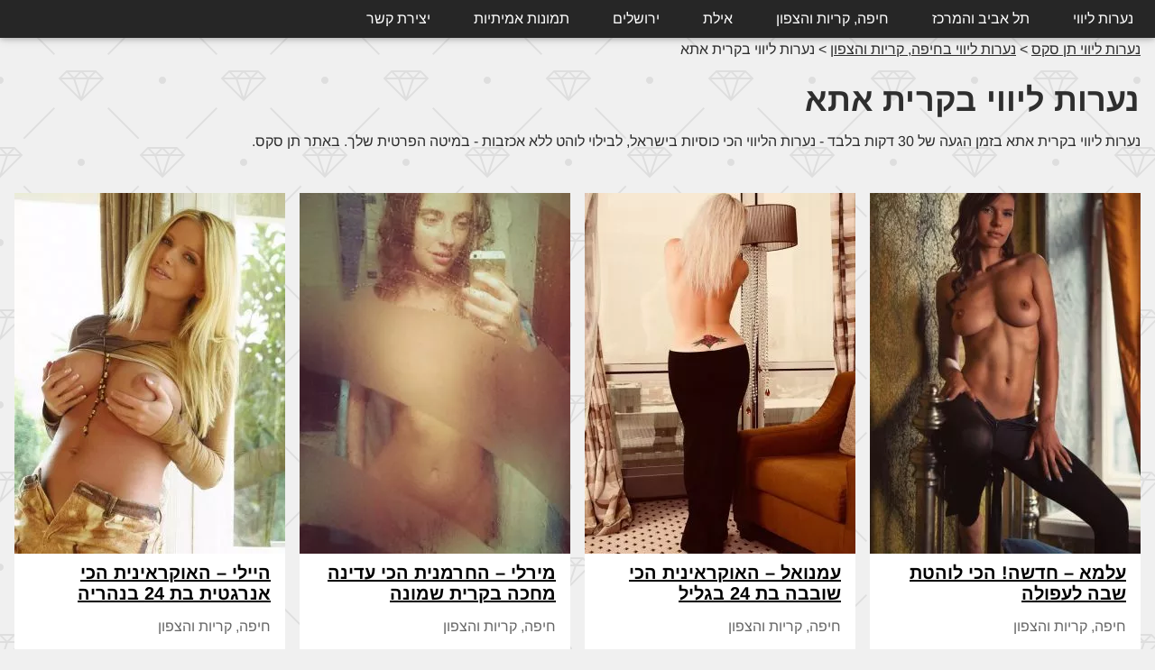

--- FILE ---
content_type: text/html; charset=UTF-8
request_url: https://www.10sex.co.il/%D7%A0%D7%A2%D7%A8%D7%95%D7%AA-%D7%9C%D7%99%D7%95%D7%95%D7%99-%D7%91%D7%A7%D7%A8%D7%99%D7%AA-%D7%90%D7%AA%D7%90/
body_size: 8093
content:
<!doctype html><html dir="rtl" lang="he-IL" itemscope="" itemtype="https://schema.org/WebPage"><head><meta charset="utf-8"><meta name="viewport" content="width=device-width, initial-scale=1"><meta http-equiv="X-UA-Compatible" content="IE=edge"><link rel="profile" href="https://gmpg.org/xfn/11"><link rel="stylesheet" href="https://cdnjs.cloudflare.com/ajax/libs/font-awesome/4.7.0/css/font-awesome.min.css"><meta name='robots' content='index, follow, max-image-preview:large, max-snippet:-1, max-video-preview:-1' /><title>נערות ליווי בקרית אתא | 24/7 - 30 דק&#039; הגעה ! | הכי כוסיות בישראל ! | תן סקס</title><meta name="description" content="נערות ליווי בקרית אתא בזמן הגעה של 30 דקות בלבד - נערות הליווי הכי כוסיות בישראל, לבילוי לוהט ללא אכזבות - במיטה הפרטית שלך. צפה בתמונות &gt;&gt;" /><link rel="canonical" href="https://www.10sex.co.il/נערות-ליווי-בקרית-אתא/" /><meta property="og:locale" content="he_IL" /><meta property="og:type" content="article" /><meta property="og:title" content="נערות ליווי בקרית אתא | 24/7 - 30 דק&#039; הגעה ! | הכי כוסיות בישראל ! | תן סקס" /><meta property="og:description" content="נערות ליווי בקרית אתא בזמן הגעה של 30 דקות בלבד - נערות הליווי הכי כוסיות בישראל, לבילוי לוהט ללא אכזבות - במיטה הפרטית שלך. צפה בתמונות &gt;&gt;" /><meta property="og:url" content="https://www.10sex.co.il/נערות-ליווי-בקרית-אתא/" /><meta property="og:site_name" content="נערות ליווי תן סקס" /><meta name="twitter:card" content="summary_large_image" /> <script type="application/ld+json" class="yoast-schema-graph">{"@context":"https://schema.org","@graph":[{"@type":"CollectionPage","@id":"https://www.10sex.co.il/%d7%a0%d7%a2%d7%a8%d7%95%d7%aa-%d7%9c%d7%99%d7%95%d7%95%d7%99-%d7%91%d7%a7%d7%a8%d7%99%d7%aa-%d7%90%d7%aa%d7%90/","url":"https://www.10sex.co.il/%d7%a0%d7%a2%d7%a8%d7%95%d7%aa-%d7%9c%d7%99%d7%95%d7%95%d7%99-%d7%91%d7%a7%d7%a8%d7%99%d7%aa-%d7%90%d7%aa%d7%90/","name":"נערות ליווי בקרית אתא | 24/7 - 30 דק' הגעה ! | הכי כוסיות בישראל ! | תן סקס","isPartOf":{"@id":"https://www.10sex.co.il/#website"},"primaryImageOfPage":{"@id":"https://www.10sex.co.il/%d7%a0%d7%a2%d7%a8%d7%95%d7%aa-%d7%9c%d7%99%d7%95%d7%95%d7%99-%d7%91%d7%a7%d7%a8%d7%99%d7%aa-%d7%90%d7%aa%d7%90/#primaryimage"},"image":{"@id":"https://www.10sex.co.il/%d7%a0%d7%a2%d7%a8%d7%95%d7%aa-%d7%9c%d7%99%d7%95%d7%95%d7%99-%d7%91%d7%a7%d7%a8%d7%99%d7%aa-%d7%90%d7%aa%d7%90/#primaryimage"},"thumbnailUrl":"https://www.10sex.co.il/wp-content/uploads/עלמא-חדשה-הכי-לוהטת-שבה-לעפולה-2.jpg?v=1616730663","description":"נערות ליווי בקרית אתא בזמן הגעה של 30 דקות בלבד - נערות הליווי הכי כוסיות בישראל, לבילוי לוהט ללא אכזבות - במיטה הפרטית שלך. צפה בתמונות >>","breadcrumb":{"@id":"https://www.10sex.co.il/%d7%a0%d7%a2%d7%a8%d7%95%d7%aa-%d7%9c%d7%99%d7%95%d7%95%d7%99-%d7%91%d7%a7%d7%a8%d7%99%d7%aa-%d7%90%d7%aa%d7%90/#breadcrumb"},"inLanguage":"he-IL"},{"@type":"ImageObject","inLanguage":"he-IL","@id":"https://www.10sex.co.il/%d7%a0%d7%a2%d7%a8%d7%95%d7%aa-%d7%9c%d7%99%d7%95%d7%95%d7%99-%d7%91%d7%a7%d7%a8%d7%99%d7%aa-%d7%90%d7%aa%d7%90/#primaryimage","url":"https://www.10sex.co.il/wp-content/uploads/עלמא-חדשה-הכי-לוהטת-שבה-לעפולה-2.jpg?v=1616730663","contentUrl":"https://www.10sex.co.il/wp-content/uploads/עלמא-חדשה-הכי-לוהטת-שבה-לעפולה-2.jpg?v=1616730663","width":417,"height":640},{"@type":"BreadcrumbList","@id":"https://www.10sex.co.il/%d7%a0%d7%a2%d7%a8%d7%95%d7%aa-%d7%9c%d7%99%d7%95%d7%95%d7%99-%d7%91%d7%a7%d7%a8%d7%99%d7%aa-%d7%90%d7%aa%d7%90/#breadcrumb","itemListElement":[{"@type":"ListItem","position":1,"name":"דף הבית","item":"https://www.10sex.co.il/"},{"@type":"ListItem","position":2,"name":"נערות ליווי בחיפה, קריות והצפון","item":"https://www.10sex.co.il/%d7%a0%d7%a2%d7%a8%d7%95%d7%aa-%d7%9c%d7%99%d7%95%d7%95%d7%99-%d7%91%d7%97%d7%99%d7%a4%d7%94-%d7%a7%d7%a8%d7%99%d7%95%d7%aa-%d7%95%d7%94%d7%a6%d7%a4%d7%95%d7%9f/"},{"@type":"ListItem","position":3,"name":"נערות ליווי בקרית אתא"}]},{"@type":"WebSite","@id":"https://www.10sex.co.il/#website","url":"https://www.10sex.co.il/","name":"נערות ליווי תן סקס","description":"נערות ושירותי ליווי בכל הארץ, 24/7, לביתך / מלון","publisher":{"@id":"https://www.10sex.co.il/#organization"},"potentialAction":[{"@type":"SearchAction","target":{"@type":"EntryPoint","urlTemplate":"https://www.10sex.co.il/?s={search_term_string}"},"query-input":"required name=search_term_string"}],"inLanguage":"he-IL"},{"@type":"Organization","@id":"https://www.10sex.co.il/#organization","name":"נערות ליווי תן סקס","url":"https://www.10sex.co.il/","logo":{"@type":"ImageObject","inLanguage":"he-IL","@id":"https://www.10sex.co.il/#/schema/logo/image/","url":"","contentUrl":"","caption":"נערות ליווי תן סקס"},"image":{"@id":"https://www.10sex.co.il/#/schema/logo/image/"}}]}</script> <link rel="alternate" type="application/rss+xml" title="נערות ליווי תן סקס &laquo; פיד מהקטגוריה נערות ליווי בקרית אתא" href="https://www.10sex.co.il/%d7%a0%d7%a2%d7%a8%d7%95%d7%aa-%d7%9c%d7%99%d7%95%d7%95%d7%99-%d7%91%d7%a7%d7%a8%d7%99%d7%aa-%d7%90%d7%aa%d7%90/feed/" /><style id='global-styles-inline-css' type='text/css'>body{--wp--preset--color--black:#000;--wp--preset--color--cyan-bluish-gray:#abb8c3;--wp--preset--color--white:#fff;--wp--preset--color--pale-pink:#f78da7;--wp--preset--color--vivid-red:#cf2e2e;--wp--preset--color--luminous-vivid-orange:#ff6900;--wp--preset--color--luminous-vivid-amber:#fcb900;--wp--preset--color--light-green-cyan:#7bdcb5;--wp--preset--color--vivid-green-cyan:#00d084;--wp--preset--color--pale-cyan-blue:#8ed1fc;--wp--preset--color--vivid-cyan-blue:#0693e3;--wp--preset--color--vivid-purple:#9b51e0;--wp--preset--gradient--vivid-cyan-blue-to-vivid-purple:linear-gradient(135deg,rgba(6,147,227,1) 0%,rgb(155,81,224) 100%);--wp--preset--gradient--light-green-cyan-to-vivid-green-cyan:linear-gradient(135deg,rgb(122,220,180) 0%,rgb(0,208,130) 100%);--wp--preset--gradient--luminous-vivid-amber-to-luminous-vivid-orange:linear-gradient(135deg,rgba(252,185,0,1) 0%,rgba(255,105,0,1) 100%);--wp--preset--gradient--luminous-vivid-orange-to-vivid-red:linear-gradient(135deg,rgba(255,105,0,1) 0%,rgb(207,46,46) 100%);--wp--preset--gradient--very-light-gray-to-cyan-bluish-gray:linear-gradient(135deg,rgb(238,238,238) 0%,rgb(169,184,195) 100%);--wp--preset--gradient--cool-to-warm-spectrum:linear-gradient(135deg,rgb(74,234,220) 0%,rgb(151,120,209) 20%,rgb(207,42,186) 40%,rgb(238,44,130) 60%,rgb(251,105,98) 80%,rgb(254,248,76) 100%);--wp--preset--gradient--blush-light-purple:linear-gradient(135deg,rgb(255,206,236) 0%,rgb(152,150,240) 100%);--wp--preset--gradient--blush-bordeaux:linear-gradient(135deg,rgb(254,205,165) 0%,rgb(254,45,45) 50%,rgb(107,0,62) 100%);--wp--preset--gradient--luminous-dusk:linear-gradient(135deg,rgb(255,203,112) 0%,rgb(199,81,192) 50%,rgb(65,88,208) 100%);--wp--preset--gradient--pale-ocean:linear-gradient(135deg,rgb(255,245,203) 0%,rgb(182,227,212) 50%,rgb(51,167,181) 100%);--wp--preset--gradient--electric-grass:linear-gradient(135deg,rgb(202,248,128) 0%,rgb(113,206,126) 100%);--wp--preset--gradient--midnight:linear-gradient(135deg,rgb(2,3,129) 0%,rgb(40,116,252) 100%);--wp--preset--duotone--dark-grayscale:url('#wp-duotone-dark-grayscale');--wp--preset--duotone--grayscale:url('#wp-duotone-grayscale');--wp--preset--duotone--purple-yellow:url('#wp-duotone-purple-yellow');--wp--preset--duotone--blue-red:url('#wp-duotone-blue-red');--wp--preset--duotone--midnight:url('#wp-duotone-midnight');--wp--preset--duotone--magenta-yellow:url('#wp-duotone-magenta-yellow');--wp--preset--duotone--purple-green:url('#wp-duotone-purple-green');--wp--preset--duotone--blue-orange:url('#wp-duotone-blue-orange');--wp--preset--font-size--small:13px;--wp--preset--font-size--medium:20px;--wp--preset--font-size--large:36px;--wp--preset--font-size--x-large:42px;--wp--preset--spacing--20:.44rem;--wp--preset--spacing--30:.67rem;--wp--preset--spacing--40:1rem;--wp--preset--spacing--50:1.5rem;--wp--preset--spacing--60:2.25rem;--wp--preset--spacing--70:3.38rem;--wp--preset--spacing--80:5.06rem}:where(.is-layout-flex){gap:.5em}body .is-layout-flow>.alignleft{float:left;margin-inline-start:0;margin-inline-end:2em}body .is-layout-flow>.alignright{float:right;margin-inline-start:2em;margin-inline-end:0}body .is-layout-flow>.aligncenter{margin-left:auto!important;margin-right:auto!important}body .is-layout-constrained>.alignleft{float:left;margin-inline-start:0;margin-inline-end:2em}body .is-layout-constrained>.alignright{float:right;margin-inline-start:2em;margin-inline-end:0}body .is-layout-constrained>.aligncenter{margin-left:auto!important;margin-right:auto!important}body .is-layout-constrained>:where(:not(.alignleft):not(.alignright):not(.alignfull)){max-width:var(--wp--style--global--content-size);margin-left:auto!important;margin-right:auto!important}body .is-layout-constrained>.alignwide{max-width:var(--wp--style--global--wide-size)}body .is-layout-flex{display:flex}body .is-layout-flex{flex-wrap:wrap;align-items:center}body .is-layout-flex>*{margin:0}:where(.wp-block-columns.is-layout-flex){gap:2em}.has-black-color{color:var(--wp--preset--color--black)!important}.has-cyan-bluish-gray-color{color:var(--wp--preset--color--cyan-bluish-gray)!important}.has-white-color{color:var(--wp--preset--color--white)!important}.has-pale-pink-color{color:var(--wp--preset--color--pale-pink)!important}.has-vivid-red-color{color:var(--wp--preset--color--vivid-red)!important}.has-luminous-vivid-orange-color{color:var(--wp--preset--color--luminous-vivid-orange)!important}.has-luminous-vivid-amber-color{color:var(--wp--preset--color--luminous-vivid-amber)!important}.has-light-green-cyan-color{color:var(--wp--preset--color--light-green-cyan)!important}.has-vivid-green-cyan-color{color:var(--wp--preset--color--vivid-green-cyan)!important}.has-pale-cyan-blue-color{color:var(--wp--preset--color--pale-cyan-blue)!important}.has-vivid-cyan-blue-color{color:var(--wp--preset--color--vivid-cyan-blue)!important}.has-vivid-purple-color{color:var(--wp--preset--color--vivid-purple)!important}.has-black-background-color{background-color:var(--wp--preset--color--black)!important}.has-cyan-bluish-gray-background-color{background-color:var(--wp--preset--color--cyan-bluish-gray)!important}.has-white-background-color{background-color:var(--wp--preset--color--white)!important}.has-pale-pink-background-color{background-color:var(--wp--preset--color--pale-pink)!important}.has-vivid-red-background-color{background-color:var(--wp--preset--color--vivid-red)!important}.has-luminous-vivid-orange-background-color{background-color:var(--wp--preset--color--luminous-vivid-orange)!important}.has-luminous-vivid-amber-background-color{background-color:var(--wp--preset--color--luminous-vivid-amber)!important}.has-light-green-cyan-background-color{background-color:var(--wp--preset--color--light-green-cyan)!important}.has-vivid-green-cyan-background-color{background-color:var(--wp--preset--color--vivid-green-cyan)!important}.has-pale-cyan-blue-background-color{background-color:var(--wp--preset--color--pale-cyan-blue)!important}.has-vivid-cyan-blue-background-color{background-color:var(--wp--preset--color--vivid-cyan-blue)!important}.has-vivid-purple-background-color{background-color:var(--wp--preset--color--vivid-purple)!important}.has-black-border-color{border-color:var(--wp--preset--color--black)!important}.has-cyan-bluish-gray-border-color{border-color:var(--wp--preset--color--cyan-bluish-gray)!important}.has-white-border-color{border-color:var(--wp--preset--color--white)!important}.has-pale-pink-border-color{border-color:var(--wp--preset--color--pale-pink)!important}.has-vivid-red-border-color{border-color:var(--wp--preset--color--vivid-red)!important}.has-luminous-vivid-orange-border-color{border-color:var(--wp--preset--color--luminous-vivid-orange)!important}.has-luminous-vivid-amber-border-color{border-color:var(--wp--preset--color--luminous-vivid-amber)!important}.has-light-green-cyan-border-color{border-color:var(--wp--preset--color--light-green-cyan)!important}.has-vivid-green-cyan-border-color{border-color:var(--wp--preset--color--vivid-green-cyan)!important}.has-pale-cyan-blue-border-color{border-color:var(--wp--preset--color--pale-cyan-blue)!important}.has-vivid-cyan-blue-border-color{border-color:var(--wp--preset--color--vivid-cyan-blue)!important}.has-vivid-purple-border-color{border-color:var(--wp--preset--color--vivid-purple)!important}.has-vivid-cyan-blue-to-vivid-purple-gradient-background{background:var(--wp--preset--gradient--vivid-cyan-blue-to-vivid-purple)!important}.has-light-green-cyan-to-vivid-green-cyan-gradient-background{background:var(--wp--preset--gradient--light-green-cyan-to-vivid-green-cyan)!important}.has-luminous-vivid-amber-to-luminous-vivid-orange-gradient-background{background:var(--wp--preset--gradient--luminous-vivid-amber-to-luminous-vivid-orange)!important}.has-luminous-vivid-orange-to-vivid-red-gradient-background{background:var(--wp--preset--gradient--luminous-vivid-orange-to-vivid-red)!important}.has-very-light-gray-to-cyan-bluish-gray-gradient-background{background:var(--wp--preset--gradient--very-light-gray-to-cyan-bluish-gray)!important}.has-cool-to-warm-spectrum-gradient-background{background:var(--wp--preset--gradient--cool-to-warm-spectrum)!important}.has-blush-light-purple-gradient-background{background:var(--wp--preset--gradient--blush-light-purple)!important}.has-blush-bordeaux-gradient-background{background:var(--wp--preset--gradient--blush-bordeaux)!important}.has-luminous-dusk-gradient-background{background:var(--wp--preset--gradient--luminous-dusk)!important}.has-pale-ocean-gradient-background{background:var(--wp--preset--gradient--pale-ocean)!important}.has-electric-grass-gradient-background{background:var(--wp--preset--gradient--electric-grass)!important}.has-midnight-gradient-background{background:var(--wp--preset--gradient--midnight)!important}.has-small-font-size{font-size:var(--wp--preset--font-size--small)!important}.has-medium-font-size{font-size:var(--wp--preset--font-size--medium)!important}.has-large-font-size{font-size:var(--wp--preset--font-size--large)!important}.has-x-large-font-size{font-size:var(--wp--preset--font-size--x-large)!important}.wp-block-navigation a:where(:not(.wp-element-button)){color:inherit}:where(.wp-block-columns.is-layout-flex){gap:2em}.wp-block-pullquote{font-size:1.5em;line-height:1.6}</style><link rel="https://api.w.org/" href="https://www.10sex.co.il/wp-json/" /><link rel="EditURI" type="application/rsd+xml" title="RSD" href="https://www.10sex.co.il/xmlrpc.php?rsd" /><link rel="wlwmanifest" type="application/wlwmanifest+xml" href="https://www.10sex.co.il/wp-includes/wlwmanifest.xml" /><meta name="generator" content="WordPress 6.1.1" /><link rel="icon" href="https://www.10sex.co.il/wp-content/uploads/cropped-תן-סקס-32x32.png" sizes="32x32" /><link rel="icon" href="https://www.10sex.co.il/wp-content/uploads/cropped-תן-סקס-192x192.png" sizes="192x192" /><link rel="apple-touch-icon" href="https://www.10sex.co.il/wp-content/uploads/cropped-תן-סקס-180x180.png" /><meta name="msapplication-TileImage" content="https://www.10sex.co.il/wp-content/uploads/cropped-תן-סקס-270x270.png" /><meta name="theme-color" content="#ED008D"></head><body class="rtl archive category category-80"><div class="w3-top"><div class="w3-bar w3-black w3-card" itemscope itemtype="http://www.schema.org/SiteNavigationElement"> <a class="w3-bar-item w3-button w3-padding-large w3-hide-medium w3-hide-large w3-right" href="javascript:void(0)" onclick="openNav()" title="Toggle Navigation Menu"><i class="fa fa-bars"></i></a> <a href="https://www.10sex.co.il/" itemprop="url" title="נערות ליווי" class="w3-bar-item w3-button w3-padding-large w3-hide-small">נערות ליווי</a><a href="https://www.10sex.co.il/%d7%a0%d7%a2%d7%a8%d7%95%d7%aa-%d7%9c%d7%99%d7%95%d7%95%d7%99-%d7%91%d7%aa%d7%9c-%d7%90%d7%91%d7%99%d7%91-%d7%95%d7%94%d7%9e%d7%a8%d7%9b%d7%96/" itemprop="url" title="תל אביב והמרכז" class="w3-bar-item w3-button w3-padding-large w3-hide-small">תל אביב והמרכז</a><a href="https://www.10sex.co.il/%d7%a0%d7%a2%d7%a8%d7%95%d7%aa-%d7%9c%d7%99%d7%95%d7%95%d7%99-%d7%91%d7%97%d7%99%d7%a4%d7%94-%d7%a7%d7%a8%d7%99%d7%95%d7%aa-%d7%95%d7%94%d7%a6%d7%a4%d7%95%d7%9f/" itemprop="url" title="חיפה, קריות והצפון" class="w3-bar-item w3-button w3-padding-large w3-hide-small">חיפה, קריות והצפון</a><a href="https://www.10sex.co.il/%d7%a0%d7%a2%d7%a8%d7%95%d7%aa-%d7%9c%d7%99%d7%95%d7%95%d7%99-%d7%91%d7%90%d7%99%d7%9c%d7%aa/" itemprop="url" title="אילת" class="w3-bar-item w3-button w3-padding-large w3-hide-small">אילת</a><a href="https://www.10sex.co.il/%d7%a0%d7%a2%d7%a8%d7%95%d7%aa-%d7%9c%d7%99%d7%95%d7%95%d7%99-%d7%91%d7%99%d7%a8%d7%95%d7%a9%d7%9c%d7%99%d7%9d/" itemprop="url" title="ירושלים" class="w3-bar-item w3-button w3-padding-large w3-hide-small">ירושלים</a><a href="https://www.10sex.co.il/%d7%a0%d7%a2%d7%a8%d7%95%d7%aa-%d7%9c%d7%99%d7%95%d7%95%d7%99-%d7%aa%d7%9e%d7%95%d7%a0%d7%95%d7%aa-%d7%90%d7%9e%d7%99%d7%aa%d7%99%d7%95%d7%aa/" itemprop="url" title="תמונות אמיתיות" class="w3-bar-item w3-button w3-padding-large w3-hide-small">תמונות אמיתיות</a><a href="https://www.10sex.co.il/%d7%99%d7%a6%d7%99%d7%a8%d7%aa-%d7%a7%d7%a9%d7%a8/" itemprop="url" title="יצירת קשר" class="w3-bar-item w3-button w3-padding-large w3-hide-small">יצירת קשר</a></div></div><div id="mainTopNav" class="w3-bar-block w3-black w3-hide w3-hide-large w3-hide-medium w3-top" style="margin-top:46px" itemscope itemtype="http://www.schema.org/SiteNavigationElement"><a href="https://www.10sex.co.il/" itemprop="url" title="נערות ליווי" class="w3-bar-item w3-button w3-padding-large" onclick="myFunction()">נערות ליווי</a><a href="https://www.10sex.co.il/%d7%a0%d7%a2%d7%a8%d7%95%d7%aa-%d7%9c%d7%99%d7%95%d7%95%d7%99-%d7%91%d7%aa%d7%9c-%d7%90%d7%91%d7%99%d7%91-%d7%95%d7%94%d7%9e%d7%a8%d7%9b%d7%96/" itemprop="url" title="תל אביב והמרכז" class="w3-bar-item w3-button w3-padding-large" onclick="myFunction()">תל אביב והמרכז</a><a href="https://www.10sex.co.il/%d7%a0%d7%a2%d7%a8%d7%95%d7%aa-%d7%9c%d7%99%d7%95%d7%95%d7%99-%d7%91%d7%97%d7%99%d7%a4%d7%94-%d7%a7%d7%a8%d7%99%d7%95%d7%aa-%d7%95%d7%94%d7%a6%d7%a4%d7%95%d7%9f/" itemprop="url" title="חיפה, קריות והצפון" class="w3-bar-item w3-button w3-padding-large" onclick="myFunction()">חיפה, קריות והצפון</a><a href="https://www.10sex.co.il/%d7%a0%d7%a2%d7%a8%d7%95%d7%aa-%d7%9c%d7%99%d7%95%d7%95%d7%99-%d7%91%d7%90%d7%99%d7%9c%d7%aa/" itemprop="url" title="אילת" class="w3-bar-item w3-button w3-padding-large" onclick="myFunction()">אילת</a><a href="https://www.10sex.co.il/%d7%a0%d7%a2%d7%a8%d7%95%d7%aa-%d7%9c%d7%99%d7%95%d7%95%d7%99-%d7%91%d7%99%d7%a8%d7%95%d7%a9%d7%9c%d7%99%d7%9d/" itemprop="url" title="ירושלים" class="w3-bar-item w3-button w3-padding-large" onclick="myFunction()">ירושלים</a><a href="https://www.10sex.co.il/%d7%a0%d7%a2%d7%a8%d7%95%d7%aa-%d7%9c%d7%99%d7%95%d7%95%d7%99-%d7%aa%d7%9e%d7%95%d7%a0%d7%95%d7%aa-%d7%90%d7%9e%d7%99%d7%aa%d7%99%d7%95%d7%aa/" itemprop="url" title="תמונות אמיתיות" class="w3-bar-item w3-button w3-padding-large" onclick="myFunction()">תמונות אמיתיות</a><a href="https://www.10sex.co.il/%d7%99%d7%a6%d7%99%d7%a8%d7%aa-%d7%a7%d7%a9%d7%a8/" itemprop="url" title="יצירת קשר" class="w3-bar-item w3-button w3-padding-large" onclick="myFunction()">יצירת קשר</a></div><div class="w3-content" style="max-width:2000px;margin-top:46px"><div class="w3-container w3-content"><div typeof="BreadcrumbList" vocab="https://schema.org/"> <span property="itemListElement" typeof="ListItem"><a property="item" typeof="WebPage" title="נערות ליווי תן סקס" href="https://www.10sex.co.il" class="home" ><span property="name">נערות ליווי תן סקס</span></a><meta property="position" content="1"></span> &gt; <span property="itemListElement" typeof="ListItem"><a property="item" typeof="WebPage" title="נערות ליווי בחיפה, קריות והצפון" href="https://www.10sex.co.il/%d7%a0%d7%a2%d7%a8%d7%95%d7%aa-%d7%9c%d7%99%d7%95%d7%95%d7%99-%d7%91%d7%97%d7%99%d7%a4%d7%94-%d7%a7%d7%a8%d7%99%d7%95%d7%aa-%d7%95%d7%94%d7%a6%d7%a4%d7%95%d7%9f/" class="taxonomy category" ><span property="name">נערות ליווי בחיפה, קריות והצפון</span></a><meta property="position" content="2"></span> &gt; <span property="itemListElement" typeof="ListItem"><span property="name" class="archive taxonomy category current-item">נערות ליווי בקרית אתא</span><meta property="url" content="https://www.10sex.co.il/%d7%a0%d7%a2%d7%a8%d7%95%d7%aa-%d7%9c%d7%99%d7%95%d7%95%d7%99-%d7%91%d7%a7%d7%a8%d7%99%d7%aa-%d7%90%d7%aa%d7%90/"><meta property="position" content="3"></span></div></div><main class="w3-container w3-content w3-padding-16"><header><h1 itemprop="name">נערות ליווי בקרית אתא</h1><p itemprop="description">נערות ליווי בקרית אתא בזמן הגעה של 30 דקות בלבד - נערות הליווי הכי כוסיות בישראל, לבילוי לוהט ללא אכזבות - במיטה הפרטית שלך. באתר תן סקס.</p></header><div class="w3-row-padding w3-padding-32" style="margin:0 -16px"><div class="w3-quarter w3-margin-bottom" itemscope itemtype="https://schema.org/Service"><img src="[data-uri]" data-lazy-type="image" data-lazy-src="https://www.10sex.co.il/wp-content/uploads/עלמא-חדשה-הכי-לוהטת-שבה-לעפולה-2-300x400.b197b0.webp?v=1616730663" title="עלמא &#8211; חדשה! הכי לוהטת שבה לעפולה" alt="עלמא &#8211; חדשה! הכי לוהטת שבה לעפולה" itemprop="image" style="width:100%" class="lazy lazy-hidden w3-hover-opacity"><noscript><img src="https://www.10sex.co.il/wp-content/uploads/עלמא-חדשה-הכי-לוהטת-שבה-לעפולה-2-300x400.b197b0.webp?v=1616730663" title="עלמא &#8211; חדשה! הכי לוהטת שבה לעפולה" alt="עלמא &#8211; חדשה! הכי לוהטת שבה לעפולה" itemprop="image" style="width:100%" class="w3-hover-opacity"></noscript><div class="w3-container w3-white"><h4 class="title"><a href="https://www.10sex.co.il/%d7%a2%d7%9c%d7%9e%d7%90-%d7%97%d7%93%d7%a9%d7%94-%d7%94%d7%9b%d7%99-%d7%9c%d7%95%d7%94%d7%98%d7%aa-%d7%a9%d7%91%d7%94-%d7%9c%d7%a2%d7%a4%d7%95%d7%9c%d7%94/" title="עלמא &#8211; חדשה! הכי לוהטת שבה לעפולה" target="_blank">עלמא &#8211; חדשה! הכי לוהטת שבה לעפולה</a></h4><p itemprop="address" itemscope itemtype="https://schema.org/PostalAddress" class="w3-opacity"><span itemprop="addressLocality">חיפה, קריות והצפון</span></p><p itemprop="disambiguatingDescription" class="desc">דוגמנית שובבה ללילה חסר מעצורים. הפינוק הכי גדול בעיר. מגיעה רק לבית או למלון שלך!</p> <a class="w3-button w3-block w3-red w3-xlarge w3-margin-bottom" href="tel:054-6324804">054-6324804</a></div><link itemprop="additionalType" href="https://schema.org/AdultEntertainment"/><meta itemprop="category" content="נערות ליווי בחיפה, קריות והצפון>נערות ליווי בבית שאן>"/></div><div class="w3-quarter w3-margin-bottom" itemscope itemtype="https://schema.org/Service"><img src="[data-uri]" data-lazy-type="image" data-lazy-src="https://www.10sex.co.il/wp-content/uploads/עמנואל-האוקראינית-הכי-שובבה-בת-24-בגליל-2-300x400.b197b0.webp?v=1616730664" title="עמנואל &#8211; האוקראינית הכי שובבה בת 24 בגליל" alt="עמנואל &#8211; האוקראינית הכי שובבה בת 24 בגליל" itemprop="image" style="width:100%" class="lazy lazy-hidden w3-hover-opacity"><noscript><img src="https://www.10sex.co.il/wp-content/uploads/עמנואל-האוקראינית-הכי-שובבה-בת-24-בגליל-2-300x400.b197b0.webp?v=1616730664" title="עמנואל &#8211; האוקראינית הכי שובבה בת 24 בגליל" alt="עמנואל &#8211; האוקראינית הכי שובבה בת 24 בגליל" itemprop="image" style="width:100%" class="w3-hover-opacity"></noscript><div class="w3-container w3-white"><h4 class="title"><a href="https://www.10sex.co.il/%d7%a2%d7%9e%d7%a0%d7%95%d7%90%d7%9c-%d7%94%d7%90%d7%95%d7%a7%d7%a8%d7%90%d7%99%d7%a0%d7%99%d7%aa-%d7%94%d7%9b%d7%99-%d7%a9%d7%95%d7%91%d7%91%d7%94-%d7%91%d7%aa-24-%d7%91%d7%92%d7%9c%d7%99%d7%9c/" title="עמנואל &#8211; האוקראינית הכי שובבה בת 24 בגליל" target="_blank">עמנואל &#8211; האוקראינית הכי שובבה בת 24 בגליל</a></h4><p itemprop="address" itemscope itemtype="https://schema.org/PostalAddress" class="w3-opacity"><span itemprop="addressLocality">חיפה, קריות והצפון</span></p><p itemprop="disambiguatingDescription" class="desc">דוגמנית שובבה ללילה חסר מעצורים. זהירות, שובבה מאוד.... להזמנות לבית או למלון</p> <a class="w3-button w3-block w3-red w3-xlarge w3-margin-bottom" href="tel:054-6324804">054-6324804</a></div><link itemprop="additionalType" href="https://schema.org/AdultEntertainment"/><meta itemprop="category" content="נערות ליווי בחיפה, קריות והצפון>נערות ליווי בבית שאן>"/></div><div class="w3-quarter w3-margin-bottom" itemscope itemtype="https://schema.org/Service"><img src="[data-uri]" data-lazy-type="image" data-lazy-src="https://www.10sex.co.il/wp-content/uploads/מירלי-החרמנית-הכי-עדינה-מחכה-בקרית-שמונה-3-300x400.b197b0.webp?v=1616730660" title="מירלי &#8211; החרמנית הכי עדינה מחכה בקרית שמונה" alt="מירלי &#8211; החרמנית הכי עדינה מחכה בקרית שמונה" itemprop="image" style="width:100%" class="lazy lazy-hidden w3-hover-opacity"><noscript><img src="https://www.10sex.co.il/wp-content/uploads/מירלי-החרמנית-הכי-עדינה-מחכה-בקרית-שמונה-3-300x400.b197b0.webp?v=1616730660" title="מירלי &#8211; החרמנית הכי עדינה מחכה בקרית שמונה" alt="מירלי &#8211; החרמנית הכי עדינה מחכה בקרית שמונה" itemprop="image" style="width:100%" class="w3-hover-opacity"></noscript><div class="w3-container w3-white"><h4 class="title"><a href="https://www.10sex.co.il/%d7%9e%d7%99%d7%a8%d7%9c%d7%99-%d7%94%d7%97%d7%a8%d7%9e%d7%a0%d7%99%d7%aa-%d7%94%d7%9b%d7%99-%d7%a2%d7%93%d7%99%d7%a0%d7%94-%d7%9e%d7%97%d7%9b%d7%94-%d7%91%d7%a7%d7%a8%d7%99%d7%aa-%d7%a9%d7%9e%d7%95/" title="מירלי &#8211; החרמנית הכי עדינה מחכה בקרית שמונה" target="_blank">מירלי &#8211; החרמנית הכי עדינה מחכה בקרית שמונה</a></h4><p itemprop="address" itemscope itemtype="https://schema.org/PostalAddress" class="w3-opacity"><span itemprop="addressLocality">חיפה, קריות והצפון</span></p><p itemprop="disambiguatingDescription" class="desc">האוקראינית הכי ליברלית תיתן לך פינוק עוצמתי. בחורה חסרת מעצורים. הזמנות לבית או למלון בלבד</p> <a class="w3-button w3-block w3-red w3-xlarge w3-margin-bottom" href="tel:054-6324804">054-6324804</a></div><link itemprop="additionalType" href="https://schema.org/AdultEntertainment"/><meta itemprop="category" content="נערות ליווי בחיפה, קריות והצפון>נערות ליווי בבית שאן>"/></div><div class="w3-quarter w3-margin-bottom" itemscope itemtype="https://schema.org/Service"><img src="[data-uri]" data-lazy-type="image" data-lazy-src="https://www.10sex.co.il/wp-content/uploads/היילי-האוקראינית-הכי-אנרגטית-בת-24-בנהריה-4-300x400.b197b0.webp?v=1616730679" title="היילי &#8211; האוקראינית הכי אנרגטית בת 24 בנהריה" alt="היילי &#8211; האוקראינית הכי אנרגטית בת 24 בנהריה" itemprop="image" style="width:100%" class="lazy lazy-hidden w3-hover-opacity"><noscript><img src="https://www.10sex.co.il/wp-content/uploads/היילי-האוקראינית-הכי-אנרגטית-בת-24-בנהריה-4-300x400.b197b0.webp?v=1616730679" title="היילי &#8211; האוקראינית הכי אנרגטית בת 24 בנהריה" alt="היילי &#8211; האוקראינית הכי אנרגטית בת 24 בנהריה" itemprop="image" style="width:100%" class="w3-hover-opacity"></noscript><div class="w3-container w3-white"><h4 class="title"><a href="https://www.10sex.co.il/%d7%94%d7%99%d7%99%d7%9c%d7%99-%d7%94%d7%90%d7%95%d7%a7%d7%a8%d7%90%d7%99%d7%a0%d7%99%d7%aa-%d7%94%d7%9b%d7%99-%d7%90%d7%a0%d7%a8%d7%92%d7%98%d7%99%d7%aa-%d7%91%d7%aa-24-%d7%91%d7%a0%d7%94%d7%a8/" title="היילי &#8211; האוקראינית הכי אנרגטית בת 24 בנהריה" target="_blank">היילי &#8211; האוקראינית הכי אנרגטית בת 24 בנהריה</a></h4><p itemprop="address" itemscope itemtype="https://schema.org/PostalAddress" class="w3-opacity"><span itemprop="addressLocality">חיפה, קריות והצפון</span></p><p itemprop="disambiguatingDescription" class="desc">דוגמנית שובבה תיתן לך הנאה בלתי פוסקת. אל תחמיץ אותה, לזמן מוגבל בלבד. מגיעה עד&hellip;</p> <a class="w3-button w3-block w3-red w3-xlarge w3-margin-bottom" href="tel:054-6324804">054-6324804</a></div><link itemprop="additionalType" href="https://schema.org/AdultEntertainment"/><meta itemprop="category" content="נערות ליווי בחיפה, קריות והצפון>נערות ליווי בבית שאן>"/></div><div class="w3-quarter w3-margin-bottom" itemscope itemtype="https://schema.org/Service"><img src="[data-uri]" data-lazy-type="image" data-lazy-src="https://www.10sex.co.il/wp-content/uploads/גנט-חדש-הכי-עדינה-חזרה-לקרית-אתא-3-300x400.b197b0.webp?v=1616730675" title="ג'נט &#8211; חדש! הכי עדינה חזרה לקרית אתא" alt="ג'נט &#8211; חדש! הכי עדינה חזרה לקרית אתא" itemprop="image" style="width:100%" class="lazy lazy-hidden w3-hover-opacity"><noscript><img src="https://www.10sex.co.il/wp-content/uploads/גנט-חדש-הכי-עדינה-חזרה-לקרית-אתא-3-300x400.b197b0.webp?v=1616730675" title="ג'נט &#8211; חדש! הכי עדינה חזרה לקרית אתא" alt="ג'נט &#8211; חדש! הכי עדינה חזרה לקרית אתא" itemprop="image" style="width:100%" class="w3-hover-opacity"></noscript><div class="w3-container w3-white"><h4 class="title"><a href="https://www.10sex.co.il/%d7%92%d7%a0%d7%98-%d7%97%d7%93%d7%a9-%d7%94%d7%9b%d7%99-%d7%a2%d7%93%d7%99%d7%a0%d7%94-%d7%97%d7%96%d7%a8%d7%94-%d7%9c%d7%a7%d7%a8%d7%99%d7%aa-%d7%90%d7%aa%d7%90/" title="ג'נט &#8211; חדש! הכי עדינה חזרה לקרית אתא" target="_blank">ג'נט &#8211; חדש! הכי עדינה חזרה לקרית אתא</a></h4><p itemprop="address" itemscope itemtype="https://schema.org/PostalAddress" class="w3-opacity"><span itemprop="addressLocality">חיפה, קריות והצפון</span></p><p itemprop="disambiguatingDescription" class="desc">דוגמנית שובבה תעביר איתך שעות של כיף. לא תאמין למה היא מסוגלת. מגיעה עד למלון&hellip;</p> <a class="w3-button w3-block w3-red w3-xlarge w3-margin-bottom" href="tel:054-6324804">054-6324804</a></div><link itemprop="additionalType" href="https://schema.org/AdultEntertainment"/><meta itemprop="category" content="נערות ליווי בחיפה, קריות והצפון>נערות ליווי בבית שאן>"/></div><div class="w3-quarter w3-margin-bottom" itemscope itemtype="https://schema.org/Service"><img src="[data-uri]" data-lazy-type="image" data-lazy-src="https://www.10sex.co.il/wp-content/uploads/אנה-הבחורה-הכי-מקסימה-עברה-לקריות-2-300x400.b197b0.webp?v=1616730674" title="אנה &#8211; הבחורה הכי מקסימה עברה לקריות" alt="אנה &#8211; הבחורה הכי מקסימה עברה לקריות" itemprop="image" style="width:100%" class="lazy lazy-hidden w3-hover-opacity"><noscript><img src="https://www.10sex.co.il/wp-content/uploads/אנה-הבחורה-הכי-מקסימה-עברה-לקריות-2-300x400.b197b0.webp?v=1616730674" title="אנה &#8211; הבחורה הכי מקסימה עברה לקריות" alt="אנה &#8211; הבחורה הכי מקסימה עברה לקריות" itemprop="image" style="width:100%" class="w3-hover-opacity"></noscript><div class="w3-container w3-white"><h4 class="title"><a href="https://www.10sex.co.il/%d7%90%d7%a0%d7%94-%d7%94%d7%91%d7%97%d7%95%d7%a8%d7%94-%d7%94%d7%9b%d7%99-%d7%9e%d7%a7%d7%a1%d7%99%d7%9e%d7%94-%d7%a2%d7%91%d7%a8%d7%94-%d7%9c%d7%a7%d7%a8%d7%99%d7%95%d7%aa/" title="אנה &#8211; הבחורה הכי מקסימה עברה לקריות" target="_blank">אנה &#8211; הבחורה הכי מקסימה עברה לקריות</a></h4><p itemprop="address" itemscope itemtype="https://schema.org/PostalAddress" class="w3-opacity"><span itemprop="addressLocality">חיפה, קריות והצפון</span></p><p itemprop="disambiguatingDescription" class="desc">האוקראינית הכי ליברלית תיתן לך הנאה בלתי פוסקת. הבחורה הכי שובבה בכל הארץ. רוצה להגיע&hellip;</p> <a class="w3-button w3-block w3-red w3-xlarge w3-margin-bottom" href="tel:054-6324804">054-6324804</a></div><link itemprop="additionalType" href="https://schema.org/AdultEntertainment"/><meta itemprop="category" content="נערות ליווי בחיפה, קריות והצפון>נערות ליווי בבית שאן>"/></div><div class="w3-quarter w3-margin-bottom" itemscope itemtype="https://schema.org/Service"><img src="[data-uri]" data-lazy-type="image" data-lazy-src="https://www.10sex.co.il/wp-content/uploads/אודל-התיירת-הכי-מהממת-בת-22-בכנרת-2-300x400.b197b0.webp?v=1616730670" title="אודל &#8211; התיירת הכי מהממת בת 22 בכנרת" alt="אודל &#8211; התיירת הכי מהממת בת 22 בכנרת" itemprop="image" style="width:100%" class="lazy lazy-hidden w3-hover-opacity"><noscript><img src="https://www.10sex.co.il/wp-content/uploads/אודל-התיירת-הכי-מהממת-בת-22-בכנרת-2-300x400.b197b0.webp?v=1616730670" title="אודל &#8211; התיירת הכי מהממת בת 22 בכנרת" alt="אודל &#8211; התיירת הכי מהממת בת 22 בכנרת" itemprop="image" style="width:100%" class="w3-hover-opacity"></noscript><div class="w3-container w3-white"><h4 class="title"><a href="https://www.10sex.co.il/%d7%90%d7%95%d7%93%d7%9c-%d7%94%d7%aa%d7%99%d7%99%d7%a8%d7%aa-%d7%94%d7%9b%d7%99-%d7%9e%d7%94%d7%9e%d7%9e%d7%aa-%d7%91%d7%aa-22-%d7%91%d7%9b%d7%a0%d7%a8%d7%aa/" title="אודל &#8211; התיירת הכי מהממת בת 22 בכנרת" target="_blank">אודל &#8211; התיירת הכי מהממת בת 22 בכנרת</a></h4><p itemprop="address" itemscope itemtype="https://schema.org/PostalAddress" class="w3-opacity"><span itemprop="addressLocality">חיפה, קריות והצפון</span></p><p itemprop="disambiguatingDescription" class="desc">האוקראינית הכי ליברלית תשגע אותך. הזדמנות חד פעמית. תגיע לבית שלך או למלון בו אתה&hellip;</p> <a class="w3-button w3-block w3-red w3-xlarge w3-margin-bottom" href="tel:054-6324804">054-6324804</a></div><link itemprop="additionalType" href="https://schema.org/AdultEntertainment"/><meta itemprop="category" content="נערות ליווי בחיפה, קריות והצפון>נערות ליווי בבית שאן>"/></div><div class="w3-quarter w3-margin-bottom" itemscope itemtype="https://schema.org/Service"><img src="[data-uri]" data-lazy-type="image" data-lazy-src="https://www.10sex.co.il/wp-content/uploads/סשה-הדוגמנית-הכי-מפנקת-שבה-לכרמיאל-2-300x400.b197b0.webp?v=1616730661" title="סשה &#8211; הדוגמנית הכי מפנקת שבה לכרמיאל" alt="סשה &#8211; הדוגמנית הכי מפנקת שבה לכרמיאל" itemprop="image" style="width:100%" class="lazy lazy-hidden w3-hover-opacity"><noscript><img src="https://www.10sex.co.il/wp-content/uploads/סשה-הדוגמנית-הכי-מפנקת-שבה-לכרמיאל-2-300x400.b197b0.webp?v=1616730661" title="סשה &#8211; הדוגמנית הכי מפנקת שבה לכרמיאל" alt="סשה &#8211; הדוגמנית הכי מפנקת שבה לכרמיאל" itemprop="image" style="width:100%" class="w3-hover-opacity"></noscript><div class="w3-container w3-white"><h4 class="title"><a href="https://www.10sex.co.il/%d7%a1%d7%a9%d7%94-%d7%94%d7%93%d7%95%d7%92%d7%9e%d7%a0%d7%99%d7%aa-%d7%94%d7%9b%d7%99-%d7%9e%d7%a4%d7%a0%d7%a7%d7%aa-%d7%a9%d7%91%d7%94-%d7%9c%d7%9b%d7%a8%d7%9e%d7%99%d7%90%d7%9c/" title="סשה &#8211; הדוגמנית הכי מפנקת שבה לכרמיאל" target="_blank">סשה &#8211; הדוגמנית הכי מפנקת שבה לכרמיאל</a></h4><p itemprop="address" itemscope itemtype="https://schema.org/PostalAddress" class="w3-opacity"><span itemprop="addressLocality">חיפה, קריות והצפון</span></p><p itemprop="disambiguatingDescription" class="desc">דוגמנית שובבה מחכה לשיחה ממך. מפגש מהחלומות והאגדות. רמה גבוהה רק לבית או למלון!!!</p> <a class="w3-button w3-block w3-red w3-xlarge w3-margin-bottom" href="tel:054-6324804">054-6324804</a></div><link itemprop="additionalType" href="https://schema.org/AdultEntertainment"/><meta itemprop="category" content="נערות ליווי בחיפה, קריות והצפון>נערות ליווי בבית שאן>"/></div><div class="w3-quarter w3-margin-bottom" itemscope itemtype="https://schema.org/Service"><img src="[data-uri]" data-lazy-type="image" data-lazy-src="https://www.10sex.co.il/wp-content/uploads/פרידא-הצעירה-הכי-מפנקת-נחתה-בכרמיאל-4-300x400.b197b0.webp?v=1616730667" title="פרידא &#8211; הצעירה הכי מפנקת נחתה בכרמיאל" alt="פרידא &#8211; הצעירה הכי מפנקת נחתה בכרמיאל" itemprop="image" style="width:100%" class="lazy lazy-hidden w3-hover-opacity"><noscript><img src="https://www.10sex.co.il/wp-content/uploads/פרידא-הצעירה-הכי-מפנקת-נחתה-בכרמיאל-4-300x400.b197b0.webp?v=1616730667" title="פרידא &#8211; הצעירה הכי מפנקת נחתה בכרמיאל" alt="פרידא &#8211; הצעירה הכי מפנקת נחתה בכרמיאל" itemprop="image" style="width:100%" class="w3-hover-opacity"></noscript><div class="w3-container w3-white"><h4 class="title"><a href="https://www.10sex.co.il/%d7%a4%d7%a8%d7%99%d7%93%d7%90-%d7%94%d7%a6%d7%a2%d7%99%d7%a8%d7%94-%d7%94%d7%9b%d7%99-%d7%9e%d7%a4%d7%a0%d7%a7%d7%aa-%d7%a0%d7%97%d7%aa%d7%94-%d7%91%d7%9b%d7%a8%d7%9e%d7%99%d7%90%d7%9c/" title="פרידא &#8211; הצעירה הכי מפנקת נחתה בכרמיאל" target="_blank">פרידא &#8211; הצעירה הכי מפנקת נחתה בכרמיאל</a></h4><p itemprop="address" itemscope itemtype="https://schema.org/PostalAddress" class="w3-opacity"><span itemprop="addressLocality">חיפה, קריות והצפון</span></p><p itemprop="disambiguatingDescription" class="desc">דוגמנית שובבה רוצה להתפנק איתך. בחורה חסרת מעצורים. ניתן להיפגש בבית או מלון בלבד</p> <a class="w3-button w3-block w3-red w3-xlarge w3-margin-bottom" href="tel:054-6324804">054-6324804</a></div><link itemprop="additionalType" href="https://schema.org/AdultEntertainment"/><meta itemprop="category" content="נערות ליווי בחיפה, קריות והצפון>נערות ליווי בבית שאן>"/></div><div class="w3-quarter w3-margin-bottom" itemscope itemtype="https://schema.org/Service"><img src="[data-uri]" data-lazy-type="image" data-lazy-src="https://www.10sex.co.il/wp-content/uploads/עטל-התיירת-הכי-עדינה-בת-24-בקרית-מוצקין-2-300x400.b197b0.webp?v=1616730662" title="עטל &#8211; התיירת הכי עדינה בת 24 בקרית מוצקין" alt="עטל &#8211; התיירת הכי עדינה בת 24 בקרית מוצקין" itemprop="image" style="width:100%" class="lazy lazy-hidden w3-hover-opacity"><noscript><img src="https://www.10sex.co.il/wp-content/uploads/עטל-התיירת-הכי-עדינה-בת-24-בקרית-מוצקין-2-300x400.b197b0.webp?v=1616730662" title="עטל &#8211; התיירת הכי עדינה בת 24 בקרית מוצקין" alt="עטל &#8211; התיירת הכי עדינה בת 24 בקרית מוצקין" itemprop="image" style="width:100%" class="w3-hover-opacity"></noscript><div class="w3-container w3-white"><h4 class="title"><a href="https://www.10sex.co.il/%d7%a2%d7%98%d7%9c-%d7%94%d7%aa%d7%99%d7%99%d7%a8%d7%aa-%d7%94%d7%9b%d7%99-%d7%a2%d7%93%d7%99%d7%a0%d7%94-%d7%91%d7%aa-24-%d7%91%d7%a7%d7%a8%d7%99%d7%aa-%d7%9e%d7%95%d7%a6%d7%a7%d7%99%d7%9f/" title="עטל &#8211; התיירת הכי עדינה בת 24 בקרית מוצקין" target="_blank">עטל &#8211; התיירת הכי עדינה בת 24 בקרית מוצקין</a></h4><p itemprop="address" itemscope itemtype="https://schema.org/PostalAddress" class="w3-opacity"><span itemprop="addressLocality">חיפה, קריות והצפון</span></p><p itemprop="disambiguatingDescription" class="desc">האוקראינית הכי ליברלית תגרום לך להרגיש כמו בן אצולה. הבחורה הכי מושלמת שתראה. מגיעה רק&hellip;</p> <a class="w3-button w3-block w3-red w3-xlarge w3-margin-bottom" href="tel:054-6324804">054-6324804</a></div><link itemprop="additionalType" href="https://schema.org/AdultEntertainment"/><meta itemprop="category" content="נערות ליווי בחיפה, קריות והצפון>נערות ליווי בבית שאן>"/></div><div class="w3-quarter w3-margin-bottom" itemscope itemtype="https://schema.org/Service"><img src="[data-uri]" data-lazy-type="image" data-lazy-src="https://www.10sex.co.il/wp-content/uploads/אווה-החרמנית-הכי-יפה-בת-23-בבית-שאן-2-300x400.b197b0.webp?v=1616730671" title="אווה &#8211; החרמנית הכי יפה בת 23 בבית שאן" alt="אווה &#8211; החרמנית הכי יפה בת 23 בבית שאן" itemprop="image" style="width:100%" class="lazy lazy-hidden w3-hover-opacity"><noscript><img src="https://www.10sex.co.il/wp-content/uploads/אווה-החרמנית-הכי-יפה-בת-23-בבית-שאן-2-300x400.b197b0.webp?v=1616730671" title="אווה &#8211; החרמנית הכי יפה בת 23 בבית שאן" alt="אווה &#8211; החרמנית הכי יפה בת 23 בבית שאן" itemprop="image" style="width:100%" class="w3-hover-opacity"></noscript><div class="w3-container w3-white"><h4 class="title"><a href="https://www.10sex.co.il/%d7%90%d7%95%d7%95%d7%94-%d7%94%d7%97%d7%a8%d7%9e%d7%a0%d7%99%d7%aa-%d7%94%d7%9b%d7%99-%d7%99%d7%a4%d7%94-%d7%91%d7%aa-23-%d7%91%d7%91%d7%99%d7%aa-%d7%a9%d7%90%d7%9f/" title="אווה &#8211; החרמנית הכי יפה בת 23 בבית שאן" target="_blank">אווה &#8211; החרמנית הכי יפה בת 23 בבית שאן</a></h4><p itemprop="address" itemscope itemtype="https://schema.org/PostalAddress" class="w3-opacity"><span itemprop="addressLocality">חיפה, קריות והצפון</span></p><p itemprop="disambiguatingDescription" class="desc">האוקראינית הכי ליברלית תיתן לך הנאה בלתי פוסקת. רמת הפינוק הגבוהה בעיר. הזמן אותה למלון&hellip;</p> <a class="w3-button w3-block w3-red w3-xlarge w3-margin-bottom" href="tel:054-6324804">054-6324804</a></div><link itemprop="additionalType" href="https://schema.org/AdultEntertainment"/><meta itemprop="category" content="נערות ליווי בחיפה, קריות והצפון>נערות ליווי בבית שאן>"/></div><div class="w3-quarter w3-margin-bottom" itemscope itemtype="https://schema.org/Service"><img src="[data-uri]" data-lazy-type="image" data-lazy-src="https://www.10sex.co.il/wp-content/uploads/לני-החרמנית-הכי-מטריפה-הגיעה-לקרית-מוצקין-3-300x400.b197b0.webp?v=1616730659" title="לני &#8211; החרמנית הכי מטריפה הגיעה לקרית מוצקין" alt="לני &#8211; החרמנית הכי מטריפה הגיעה לקרית מוצקין" itemprop="image" style="width:100%" class="lazy lazy-hidden w3-hover-opacity"><noscript><img src="https://www.10sex.co.il/wp-content/uploads/לני-החרמנית-הכי-מטריפה-הגיעה-לקרית-מוצקין-3-300x400.b197b0.webp?v=1616730659" title="לני &#8211; החרמנית הכי מטריפה הגיעה לקרית מוצקין" alt="לני &#8211; החרמנית הכי מטריפה הגיעה לקרית מוצקין" itemprop="image" style="width:100%" class="w3-hover-opacity"></noscript><div class="w3-container w3-white"><h4 class="title"><a href="https://www.10sex.co.il/%d7%9c%d7%a0%d7%99-%d7%94%d7%97%d7%a8%d7%9e%d7%a0%d7%99%d7%aa-%d7%94%d7%9b%d7%99-%d7%9e%d7%98%d7%a8%d7%99%d7%a4%d7%94-%d7%94%d7%92%d7%99%d7%a2%d7%94-%d7%9c%d7%a7%d7%a8%d7%99%d7%aa-%d7%9e%d7%95%d7%a6/" title="לני &#8211; החרמנית הכי מטריפה הגיעה לקרית מוצקין" target="_blank">לני &#8211; החרמנית הכי מטריפה הגיעה לקרית מוצקין</a></h4><p itemprop="address" itemscope itemtype="https://schema.org/PostalAddress" class="w3-opacity"><span itemprop="addressLocality">חיפה, קריות והצפון</span></p><p itemprop="disambiguatingDescription" class="desc">דוגמנית שובבה תשגע אותך. אוהבת לבלות ולהשתולל. מגיעה עד למלון שלך</p> <a class="w3-button w3-block w3-red w3-xlarge w3-margin-bottom" href="tel:054-6324804">054-6324804</a></div><link itemprop="additionalType" href="https://schema.org/AdultEntertainment"/><meta itemprop="category" content="נערות ליווי בחיפה, קריות והצפון>נערות ליווי בבית שאן>"/></div><div class="w3-quarter w3-margin-bottom" itemscope itemtype="https://schema.org/Service"><img src="[data-uri]" data-lazy-type="image" data-lazy-src="https://www.10sex.co.il/wp-content/uploads/גני-הסטודנטית-הכי-מיוחדת-נוחתת-בקרית-מוצקין-2-300x400.b197b0.webp?v=1616730676" title="ג'ני &#8211; הסטודנטית הכי מיוחדת נוחתת בקרית מוצקין" alt="ג'ני &#8211; הסטודנטית הכי מיוחדת נוחתת בקרית מוצקין" itemprop="image" style="width:100%" class="lazy lazy-hidden w3-hover-opacity"><noscript><img src="https://www.10sex.co.il/wp-content/uploads/גני-הסטודנטית-הכי-מיוחדת-נוחתת-בקרית-מוצקין-2-300x400.b197b0.webp?v=1616730676" title="ג'ני &#8211; הסטודנטית הכי מיוחדת נוחתת בקרית מוצקין" alt="ג'ני &#8211; הסטודנטית הכי מיוחדת נוחתת בקרית מוצקין" itemprop="image" style="width:100%" class="w3-hover-opacity"></noscript><div class="w3-container w3-white"><h4 class="title"><a href="https://www.10sex.co.il/%d7%92%d7%a0%d7%99-%d7%94%d7%a1%d7%98%d7%95%d7%93%d7%a0%d7%98%d7%99%d7%aa-%d7%94%d7%9b%d7%99-%d7%9e%d7%99%d7%95%d7%97%d7%93%d7%aa-%d7%a0%d7%95%d7%97%d7%aa%d7%aa-%d7%91%d7%a7%d7%a8%d7%99%d7%aa/" title="ג'ני &#8211; הסטודנטית הכי מיוחדת נוחתת בקרית מוצקין" target="_blank">ג'ני &#8211; הסטודנטית הכי מיוחדת נוחתת בקרית מוצקין</a></h4><p itemprop="address" itemscope itemtype="https://schema.org/PostalAddress" class="w3-opacity"><span itemprop="addressLocality">חיפה, קריות והצפון</span></p><p itemprop="disambiguatingDescription" class="desc">האוקראינית הכי ליברלית תהנה איתך כל הלילה. תספק לך את הלילה הכי טוב בחיים שלך.&hellip;</p> <a class="w3-button w3-block w3-red w3-xlarge w3-margin-bottom" href="tel:054-6324804">054-6324804</a></div><link itemprop="additionalType" href="https://schema.org/AdultEntertainment"/><meta itemprop="category" content="נערות ליווי בחיפה, קריות והצפון>נערות ליווי בבית שאן>"/></div><div class="w3-quarter w3-margin-bottom" itemscope itemtype="https://schema.org/Service"><img src="[data-uri]" data-lazy-type="image" data-lazy-src="https://www.10sex.co.il/wp-content/uploads/שינא-הרוסייה-הכי-מיוחדת-מגיעה-לקרית-ים-1-300x400.b197b0.webp?v=1616730668" title="שינא &#8211; הרוסייה הכי מיוחדת מגיעה לקרית ים" alt="שינא &#8211; הרוסייה הכי מיוחדת מגיעה לקרית ים" itemprop="image" style="width:100%" class="lazy lazy-hidden w3-hover-opacity"><noscript><img src="https://www.10sex.co.il/wp-content/uploads/שינא-הרוסייה-הכי-מיוחדת-מגיעה-לקרית-ים-1-300x400.b197b0.webp?v=1616730668" title="שינא &#8211; הרוסייה הכי מיוחדת מגיעה לקרית ים" alt="שינא &#8211; הרוסייה הכי מיוחדת מגיעה לקרית ים" itemprop="image" style="width:100%" class="w3-hover-opacity"></noscript><div class="w3-container w3-white"><h4 class="title"><a href="https://www.10sex.co.il/%d7%a9%d7%99%d7%a0%d7%90-%d7%94%d7%a8%d7%95%d7%a1%d7%99%d7%99%d7%94-%d7%94%d7%9b%d7%99-%d7%9e%d7%99%d7%95%d7%97%d7%93%d7%aa-%d7%9e%d7%92%d7%99%d7%a2%d7%94-%d7%9c%d7%a7%d7%a8%d7%99%d7%aa-%d7%99%d7%9d/" title="שינא &#8211; הרוסייה הכי מיוחדת מגיעה לקרית ים" target="_blank">שינא &#8211; הרוסייה הכי מיוחדת מגיעה לקרית ים</a></h4><p itemprop="address" itemscope itemtype="https://schema.org/PostalAddress" class="w3-opacity"><span itemprop="addressLocality">חיפה, קריות והצפון</span></p><p itemprop="disambiguatingDescription" class="desc">דוגמנית שובבה מחכה שתתקשר אליה. מגיע לך להרגיש כמו מלך. הזמן אותה למלון שלך</p> <a class="w3-button w3-block w3-red w3-xlarge w3-margin-bottom" href="tel:054-6324804">054-6324804</a></div><link itemprop="additionalType" href="https://schema.org/AdultEntertainment"/><meta itemprop="category" content="נערות ליווי בחיפה, קריות והצפון>נערות ליווי בבית שאן>"/></div><div class="w3-quarter w3-margin-bottom" itemscope itemtype="https://schema.org/Service"><img src="[data-uri]" data-lazy-type="image" data-lazy-src="https://www.10sex.co.il/wp-content/uploads/אמליה-חדש-הכי-מרתקת-ואמיתית-בקרית-שמונה-3-300x400.b197b0.webp?v=1616730673" title="אמליה &#8211; חדש! הכי מרתקת ואמיתית בקרית שמונה" alt="אמליה &#8211; חדש! הכי מרתקת ואמיתית בקרית שמונה" itemprop="image" style="width:100%" class="lazy lazy-hidden w3-hover-opacity"><noscript><img src="https://www.10sex.co.il/wp-content/uploads/אמליה-חדש-הכי-מרתקת-ואמיתית-בקרית-שמונה-3-300x400.b197b0.webp?v=1616730673" title="אמליה &#8211; חדש! הכי מרתקת ואמיתית בקרית שמונה" alt="אמליה &#8211; חדש! הכי מרתקת ואמיתית בקרית שמונה" itemprop="image" style="width:100%" class="w3-hover-opacity"></noscript><div class="w3-container w3-white"><h4 class="title"><a href="https://www.10sex.co.il/%d7%90%d7%9e%d7%9c%d7%99%d7%94-%d7%97%d7%93%d7%a9-%d7%94%d7%9b%d7%99-%d7%9e%d7%a8%d7%aa%d7%a7%d7%aa-%d7%95%d7%90%d7%9e%d7%99%d7%aa%d7%99%d7%aa-%d7%91%d7%a7%d7%a8%d7%99%d7%aa-%d7%a9%d7%9e%d7%95/" title="אמליה &#8211; חדש! הכי מרתקת ואמיתית בקרית שמונה" target="_blank">אמליה &#8211; חדש! הכי מרתקת ואמיתית בקרית שמונה</a></h4><p itemprop="address" itemscope itemtype="https://schema.org/PostalAddress" class="w3-opacity"><span itemprop="addressLocality">חיפה, קריות והצפון</span></p><p itemprop="disambiguatingDescription" class="desc">האוקראינית הכי ליברלית תהיה שלך ללילה. מפגש מהחלומות והאגדות. הזמן אותה לבית או למלון שלך</p> <a class="w3-button w3-block w3-red w3-xlarge w3-margin-bottom" href="tel:054-6324804">054-6324804</a></div><link itemprop="additionalType" href="https://schema.org/AdultEntertainment"/><meta itemprop="category" content="נערות ליווי בחיפה, קריות והצפון>נערות ליווי בבית שאן>"/></div><div class="w3-quarter w3-margin-bottom" itemscope itemtype="https://schema.org/Service"><img src="[data-uri]" data-lazy-type="image" data-lazy-src="https://www.10sex.co.il/wp-content/uploads/אליזבט-הסטודנטית-הכי-מיוחדת-באה-לכרמיאל-3-300x400.b197b0.webp?v=1616730672" title="אליזבט &#8211; הסטודנטית הכי מיוחדת באה לכרמיאל" alt="אליזבט &#8211; הסטודנטית הכי מיוחדת באה לכרמיאל" itemprop="image" style="width:100%" class="lazy lazy-hidden w3-hover-opacity"><noscript><img src="https://www.10sex.co.il/wp-content/uploads/אליזבט-הסטודנטית-הכי-מיוחדת-באה-לכרמיאל-3-300x400.b197b0.webp?v=1616730672" title="אליזבט &#8211; הסטודנטית הכי מיוחדת באה לכרמיאל" alt="אליזבט &#8211; הסטודנטית הכי מיוחדת באה לכרמיאל" itemprop="image" style="width:100%" class="w3-hover-opacity"></noscript><div class="w3-container w3-white"><h4 class="title"><a href="https://www.10sex.co.il/%d7%90%d7%9c%d7%99%d7%96%d7%91%d7%98-%d7%94%d7%a1%d7%98%d7%95%d7%93%d7%a0%d7%98%d7%99%d7%aa-%d7%94%d7%9b%d7%99-%d7%9e%d7%99%d7%95%d7%97%d7%93%d7%aa-%d7%91%d7%90%d7%94-%d7%9c%d7%9b%d7%a8%d7%9e%d7%99/" title="אליזבט &#8211; הסטודנטית הכי מיוחדת באה לכרמיאל" target="_blank">אליזבט &#8211; הסטודנטית הכי מיוחדת באה לכרמיאל</a></h4><p itemprop="address" itemscope itemtype="https://schema.org/PostalAddress" class="w3-opacity"><span itemprop="addressLocality">חיפה, קריות והצפון</span></p><p itemprop="disambiguatingDescription" class="desc">האוקראינית הכי ליברלית תיתן לך הנאה לא נגמרת. לא תצליח להוציא אותה מהראש שלך. שירות&hellip;</p> <a class="w3-button w3-block w3-red w3-xlarge w3-margin-bottom" href="tel:054-6324804">054-6324804</a></div><link itemprop="additionalType" href="https://schema.org/AdultEntertainment"/><meta itemprop="category" content="נערות ליווי בחיפה, קריות והצפון>נערות ליווי בבית שאן>"/></div><div class="w3-quarter w3-margin-bottom" itemscope itemtype="https://schema.org/Service"><img src="[data-uri]" data-lazy-type="image" data-lazy-src="https://www.10sex.co.il/wp-content/uploads/טטיאנה-האישה-הכי-מהממת-נחתה-בקיסריה-3-300x400.b197b0.webp?v=1616730655" title="טטיאנה &#8211; האישה הכי מהממת נחתה בקיסריה" alt="טטיאנה &#8211; האישה הכי מהממת נחתה בקיסריה" itemprop="image" style="width:100%" class="lazy lazy-hidden w3-hover-opacity"><noscript><img src="https://www.10sex.co.il/wp-content/uploads/טטיאנה-האישה-הכי-מהממת-נחתה-בקיסריה-3-300x400.b197b0.webp?v=1616730655" title="טטיאנה &#8211; האישה הכי מהממת נחתה בקיסריה" alt="טטיאנה &#8211; האישה הכי מהממת נחתה בקיסריה" itemprop="image" style="width:100%" class="w3-hover-opacity"></noscript><div class="w3-container w3-white"><h4 class="title"><a href="https://www.10sex.co.il/%d7%98%d7%98%d7%99%d7%90%d7%a0%d7%94-%d7%94%d7%90%d7%99%d7%a9%d7%94-%d7%94%d7%9b%d7%99-%d7%9e%d7%94%d7%9e%d7%9e%d7%aa-%d7%a0%d7%97%d7%aa%d7%94-%d7%91%d7%a7%d7%99%d7%a1%d7%a8%d7%99%d7%94/" title="טטיאנה &#8211; האישה הכי מהממת נחתה בקיסריה" target="_blank">טטיאנה &#8211; האישה הכי מהממת נחתה בקיסריה</a></h4><p itemprop="address" itemscope itemtype="https://schema.org/PostalAddress" class="w3-opacity"><span itemprop="addressLocality">חיפה, קריות והצפון</span></p><p itemprop="disambiguatingDescription" class="desc">האוקראינית הכי ליברלית ללילה חסר מעצורים. רק לשבועיים בעיר. פגישה VIP במלון או בית</p> <a class="w3-button w3-block w3-red w3-xlarge w3-margin-bottom" href="tel:054-6324804">054-6324804</a></div><link itemprop="additionalType" href="https://schema.org/AdultEntertainment"/><meta itemprop="category" content="נערות ליווי בחיפה, קריות והצפון>נערות ליווי בבית שאן>"/></div><div class="w3-quarter w3-margin-bottom" itemscope itemtype="https://schema.org/Service"><img src="[data-uri]" data-lazy-type="image" data-lazy-src="https://www.10sex.co.il/wp-content/uploads/לונה-הסטודנטית-הכי-שובבה-הגיעה-לקרית-שמונה-4-300x400.b197b0.webp?v=1616730657" title="לונה &#8211; הסטודנטית הכי שובבה הגיעה לקרית שמונה" alt="לונה &#8211; הסטודנטית הכי שובבה הגיעה לקרית שמונה" itemprop="image" style="width:100%" class="lazy lazy-hidden w3-hover-opacity"><noscript><img src="https://www.10sex.co.il/wp-content/uploads/לונה-הסטודנטית-הכי-שובבה-הגיעה-לקרית-שמונה-4-300x400.b197b0.webp?v=1616730657" title="לונה &#8211; הסטודנטית הכי שובבה הגיעה לקרית שמונה" alt="לונה &#8211; הסטודנטית הכי שובבה הגיעה לקרית שמונה" itemprop="image" style="width:100%" class="w3-hover-opacity"></noscript><div class="w3-container w3-white"><h4 class="title"><a href="https://www.10sex.co.il/%d7%9c%d7%95%d7%a0%d7%94-%d7%94%d7%a1%d7%98%d7%95%d7%93%d7%a0%d7%98%d7%99%d7%aa-%d7%94%d7%9b%d7%99-%d7%a9%d7%95%d7%91%d7%91%d7%94-%d7%94%d7%92%d7%99%d7%a2%d7%94-%d7%9c%d7%a7%d7%a8%d7%99%d7%aa-%d7%a9/" title="לונה &#8211; הסטודנטית הכי שובבה הגיעה לקרית שמונה" target="_blank">לונה &#8211; הסטודנטית הכי שובבה הגיעה לקרית שמונה</a></h4><p itemprop="address" itemscope itemtype="https://schema.org/PostalAddress" class="w3-opacity"><span itemprop="addressLocality">חיפה, קריות והצפון</span></p><p itemprop="disambiguatingDescription" class="desc">דוגמנית שובבה תגרום לך להרגיש כמו מלך. לא תרצה לפספס אותה. שירות VIP עד לבית</p> <a class="w3-button w3-block w3-red w3-xlarge w3-margin-bottom" href="tel:054-6324804">054-6324804</a></div><link itemprop="additionalType" href="https://schema.org/AdultEntertainment"/><meta itemprop="category" content="נערות ליווי בחיפה, קריות והצפון>נערות ליווי בבית שאן>"/></div><div class="w3-quarter w3-margin-bottom" itemscope itemtype="https://schema.org/Service"><img src="[data-uri]" data-lazy-type="image" data-lazy-src="https://www.10sex.co.il/wp-content/uploads/פרידה-חדשה-הכי-פצצה-בת-22-בזכרון-יעקב-2-300x400.b197b0.webp?v=1616730667" title="פרידה &#8211; חדשה! הכי פצצה בת 22 בזכרון יעקב" alt="פרידה &#8211; חדשה! הכי פצצה בת 22 בזכרון יעקב" itemprop="image" style="width:100%" class="lazy lazy-hidden w3-hover-opacity"><noscript><img src="https://www.10sex.co.il/wp-content/uploads/פרידה-חדשה-הכי-פצצה-בת-22-בזכרון-יעקב-2-300x400.b197b0.webp?v=1616730667" title="פרידה &#8211; חדשה! הכי פצצה בת 22 בזכרון יעקב" alt="פרידה &#8211; חדשה! הכי פצצה בת 22 בזכרון יעקב" itemprop="image" style="width:100%" class="w3-hover-opacity"></noscript><div class="w3-container w3-white"><h4 class="title"><a href="https://www.10sex.co.il/%d7%a4%d7%a8%d7%99%d7%93%d7%94-%d7%97%d7%93%d7%a9%d7%94-%d7%94%d7%9b%d7%99-%d7%a4%d7%a6%d7%a6%d7%94-%d7%91%d7%aa-22-%d7%91%d7%96%d7%9b%d7%a8%d7%95%d7%9f-%d7%99%d7%a2%d7%a7%d7%91/" title="פרידה &#8211; חדשה! הכי פצצה בת 22 בזכרון יעקב" target="_blank">פרידה &#8211; חדשה! הכי פצצה בת 22 בזכרון יעקב</a></h4><p itemprop="address" itemscope itemtype="https://schema.org/PostalAddress" class="w3-opacity"><span itemprop="addressLocality">חיפה, קריות והצפון</span></p><p itemprop="disambiguatingDescription" class="desc">דוגמנית שובבה תהיה שלך ללילה. לא תרצה להחמיץ אותה. שירות VIP עד לבית</p> <a class="w3-button w3-block w3-red w3-xlarge w3-margin-bottom" href="tel:054-6324804">054-6324804</a></div><link itemprop="additionalType" href="https://schema.org/AdultEntertainment"/><meta itemprop="category" content="נערות ליווי בחיפה, קריות והצפון>נערות ליווי בבית שאן>"/></div><div class="w3-quarter w3-margin-bottom" itemscope itemtype="https://schema.org/Service"><img src="[data-uri]" data-lazy-type="image" data-lazy-src="https://www.10sex.co.il/wp-content/uploads/גרי-הכוסית-הכי-הורסת-בת-22-בנהריה-0-300x400.b197b0.webp?v=1616730677" title="מארי &#8211; הכוסית הכי הורסת בצפון &#8211; בת 22!" alt="מארי &#8211; הכוסית הכי הורסת בצפון &#8211; בת 22!" itemprop="image" style="width:100%" class="lazy lazy-hidden w3-hover-opacity"><noscript><img src="https://www.10sex.co.il/wp-content/uploads/גרי-הכוסית-הכי-הורסת-בת-22-בנהריה-0-300x400.b197b0.webp?v=1616730677" title="מארי &#8211; הכוסית הכי הורסת בצפון &#8211; בת 22!" alt="מארי &#8211; הכוסית הכי הורסת בצפון &#8211; בת 22!" itemprop="image" style="width:100%" class="w3-hover-opacity"></noscript><div class="w3-container w3-white"><h4 class="title"><a href="https://www.10sex.co.il/%d7%9e%d7%90%d7%a8%d7%99-%d7%94%d7%9b%d7%95%d7%a1%d7%99%d7%aa-%d7%94%d7%9b%d7%99-%d7%94%d7%95%d7%a8%d7%a1%d7%aa-%d7%91%d7%a6%d7%a4%d7%95%d7%9f-%d7%91%d7%aa-22/" title="מארי &#8211; הכוסית הכי הורסת בצפון &#8211; בת 22!" target="_blank">מארי &#8211; הכוסית הכי הורסת בצפון &#8211; בת 22!</a></h4><p itemprop="address" itemscope itemtype="https://schema.org/PostalAddress" class="w3-opacity"><span itemprop="addressLocality">חיפה, קריות והצפון</span></p><p itemprop="disambiguatingDescription" class="desc">בחורה בת 22, דוגמניות אמיתית שהגיעה אלינו מרוסיה, מחכה שתזמין אותה אליך הביתה! פנטזיה של&hellip;</p> <a class="w3-button w3-block w3-red w3-xlarge w3-margin-bottom" href="tel:054-6324804">054-6324804</a></div><link itemprop="additionalType" href="https://schema.org/AdultEntertainment"/><meta itemprop="category" content="נערות ליווי בחיפה, קריות והצפון>נערות ליווי בבית שאן>"/></div><div class="w3-quarter w3-margin-bottom" itemscope itemtype="https://schema.org/Service"><img src="[data-uri]" data-lazy-type="image" data-lazy-src="https://www.10sex.co.il/wp-content/uploads/אדל-הדוגמנית-הכי-שובבה-בת-22-בעכו-3-300x400.b197b0.webp?v=1616730669" title="אדל &#8211; הדוגמנית הכי שובבה בת 22 בעכו" alt="אדל &#8211; הדוגמנית הכי שובבה בת 22 בעכו" itemprop="image" style="width:100%" class="lazy lazy-hidden w3-hover-opacity"><noscript><img src="https://www.10sex.co.il/wp-content/uploads/אדל-הדוגמנית-הכי-שובבה-בת-22-בעכו-3-300x400.b197b0.webp?v=1616730669" title="אדל &#8211; הדוגמנית הכי שובבה בת 22 בעכו" alt="אדל &#8211; הדוגמנית הכי שובבה בת 22 בעכו" itemprop="image" style="width:100%" class="w3-hover-opacity"></noscript><div class="w3-container w3-white"><h4 class="title"><a href="https://www.10sex.co.il/%d7%90%d7%93%d7%9c-%d7%94%d7%93%d7%95%d7%92%d7%9e%d7%a0%d7%99%d7%aa-%d7%94%d7%9b%d7%99-%d7%a9%d7%95%d7%91%d7%91%d7%94-%d7%91%d7%aa-22-%d7%91%d7%a2%d7%9b%d7%95/" title="אדל &#8211; הדוגמנית הכי שובבה בת 22 בעכו" target="_blank">אדל &#8211; הדוגמנית הכי שובבה בת 22 בעכו</a></h4><p itemprop="address" itemscope itemtype="https://schema.org/PostalAddress" class="w3-opacity"><span itemprop="addressLocality">חיפה, קריות והצפון</span></p><p itemprop="disambiguatingDescription" class="desc">דוגמנית שובבה רוצה להתפנק ביחד. הזדמנות חד פעמית. מגיעה רק לבית או למלון שלך!</p> <a class="w3-button w3-block w3-red w3-xlarge w3-margin-bottom" href="tel:054-6324804">054-6324804</a></div><link itemprop="additionalType" href="https://schema.org/AdultEntertainment"/><meta itemprop="category" content="נערות ליווי בחיפה, קריות והצפון>נערות ליווי בבית שאן>"/></div></div></main><img src="https://www.10sex.co.il/wp-content/uploads/10sex-escort-israel.bf65e1.webp" class="w3-image w3-greyscale-min" style="width:100%" alt="נערות ליווי תן סקס"><footer class="w3-container w3-padding-64 w3-center w3-opacity w3-pink w3-xlarge"><h4 class="w3-medium"><a href="https://www.10sex.co.il" target="_blank">נערות ליווי תן סקס</a> - נערות ושירותי ליווי בכל הארץ, 24/7, לביתך / מלון</h4></footer></div><link rel="stylesheet" href="https://www.10sex.co.il/wp-content/cache/ezcache/www.10sex.co.il/min/fea7051333b880baa605364e116ba6ac.css" data-minify="1" /> <script src="https://www.10sex.co.il/wp-content/cache/ezcache/www.10sex.co.il/min/ed916f5180d0d868fdf226c21b3ee2be.js" data-minify="1"></script> <script defer src="https://static.cloudflareinsights.com/beacon.min.js/vcd15cbe7772f49c399c6a5babf22c1241717689176015" integrity="sha512-ZpsOmlRQV6y907TI0dKBHq9Md29nnaEIPlkf84rnaERnq6zvWvPUqr2ft8M1aS28oN72PdrCzSjY4U6VaAw1EQ==" data-cf-beacon='{"version":"2024.11.0","token":"fefc52e0893c4c7abcf9915e4c6039e5","r":1,"server_timing":{"name":{"cfCacheStatus":true,"cfEdge":true,"cfExtPri":true,"cfL4":true,"cfOrigin":true,"cfSpeedBrain":true},"location_startswith":null}}' crossorigin="anonymous"></script>
</body></html>
<!-- Cached by ezCache -->
<!-- Cache created in 0.83s -->